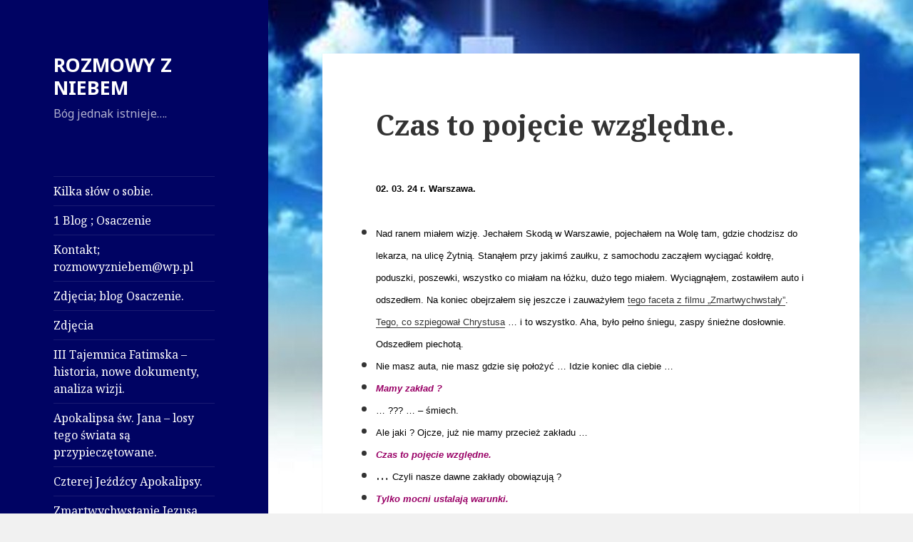

--- FILE ---
content_type: text/html; charset=UTF-8
request_url: https://rozmowyzniebem.pl/wp/2024/07/14/czas-to-pojecie-wzgledne/
body_size: 73920
content:
<!DOCTYPE html>
<html lang="pl-PL" class="no-js">
<head>
	<meta charset="UTF-8">
	<meta name="viewport" content="width=device-width">
	<link rel="profile" href="http://gmpg.org/xfn/11">
	<link rel="pingback" href="https://rozmowyzniebem.pl/wp/xmlrpc.php">
	<!--[if lt IE 9]>
	<script src="https://rozmowyzniebem.pl/wp/wp-content/themes/twentyfifteen/js/html5.js"></script>
	<![endif]-->
	<script>(function(html){html.className = html.className.replace(/\bno-js\b/,'js')})(document.documentElement);</script>
<title>Czas to pojęcie względne. &#8211; ROZMOWY Z NIEBEM</title>
<link rel='dns-prefetch' href='//fonts.googleapis.com' />
<link rel='dns-prefetch' href='//s.w.org' />
<link rel="alternate" type="application/rss+xml" title="ROZMOWY Z NIEBEM &raquo; Kanał z wpisami" href="https://rozmowyzniebem.pl/wp/feed/" />
<link rel="alternate" type="application/rss+xml" title="ROZMOWY Z NIEBEM &raquo; Kanał z komentarzami" href="https://rozmowyzniebem.pl/wp/comments/feed/" />
<link rel="alternate" type="application/rss+xml" title="ROZMOWY Z NIEBEM &raquo; Czas to pojęcie względne. Kanał z komentarzami" href="https://rozmowyzniebem.pl/wp/2024/07/14/czas-to-pojecie-wzgledne/feed/" />
		<script type="text/javascript">
			window._wpemojiSettings = {"baseUrl":"https:\/\/s.w.org\/images\/core\/emoji\/2.2.1\/72x72\/","ext":".png","svgUrl":"https:\/\/s.w.org\/images\/core\/emoji\/2.2.1\/svg\/","svgExt":".svg","source":{"concatemoji":"https:\/\/rozmowyzniebem.pl\/wp\/wp-includes\/js\/wp-emoji-release.min.js?ver=4.7.29"}};
			!function(t,a,e){var r,n,i,o=a.createElement("canvas"),l=o.getContext&&o.getContext("2d");function c(t){var e=a.createElement("script");e.src=t,e.defer=e.type="text/javascript",a.getElementsByTagName("head")[0].appendChild(e)}for(i=Array("flag","emoji4"),e.supports={everything:!0,everythingExceptFlag:!0},n=0;n<i.length;n++)e.supports[i[n]]=function(t){var e,a=String.fromCharCode;if(!l||!l.fillText)return!1;switch(l.clearRect(0,0,o.width,o.height),l.textBaseline="top",l.font="600 32px Arial",t){case"flag":return(l.fillText(a(55356,56826,55356,56819),0,0),o.toDataURL().length<3e3)?!1:(l.clearRect(0,0,o.width,o.height),l.fillText(a(55356,57331,65039,8205,55356,57096),0,0),e=o.toDataURL(),l.clearRect(0,0,o.width,o.height),l.fillText(a(55356,57331,55356,57096),0,0),e!==o.toDataURL());case"emoji4":return l.fillText(a(55357,56425,55356,57341,8205,55357,56507),0,0),e=o.toDataURL(),l.clearRect(0,0,o.width,o.height),l.fillText(a(55357,56425,55356,57341,55357,56507),0,0),e!==o.toDataURL()}return!1}(i[n]),e.supports.everything=e.supports.everything&&e.supports[i[n]],"flag"!==i[n]&&(e.supports.everythingExceptFlag=e.supports.everythingExceptFlag&&e.supports[i[n]]);e.supports.everythingExceptFlag=e.supports.everythingExceptFlag&&!e.supports.flag,e.DOMReady=!1,e.readyCallback=function(){e.DOMReady=!0},e.supports.everything||(r=function(){e.readyCallback()},a.addEventListener?(a.addEventListener("DOMContentLoaded",r,!1),t.addEventListener("load",r,!1)):(t.attachEvent("onload",r),a.attachEvent("onreadystatechange",function(){"complete"===a.readyState&&e.readyCallback()})),(r=e.source||{}).concatemoji?c(r.concatemoji):r.wpemoji&&r.twemoji&&(c(r.twemoji),c(r.wpemoji)))}(window,document,window._wpemojiSettings);
		</script>
		<style type="text/css">
img.wp-smiley,
img.emoji {
	display: inline !important;
	border: none !important;
	box-shadow: none !important;
	height: 1em !important;
	width: 1em !important;
	margin: 0 .07em !important;
	vertical-align: -0.1em !important;
	background: none !important;
	padding: 0 !important;
}
</style>
<link rel='stylesheet' id='twentyfifteen-fonts-css'  href='https://fonts.googleapis.com/css?family=Noto+Sans%3A400italic%2C700italic%2C400%2C700%7CNoto+Serif%3A400italic%2C700italic%2C400%2C700%7CInconsolata%3A400%2C700&#038;subset=latin%2Clatin-ext' type='text/css' media='all' />
<link rel='stylesheet' id='genericons-css'  href='https://rozmowyzniebem.pl/wp/wp-content/themes/twentyfifteen/genericons/genericons.css?ver=3.2' type='text/css' media='all' />
<link rel='stylesheet' id='twentyfifteen-style-css'  href='https://rozmowyzniebem.pl/wp/wp-content/themes/twentyfifteen/style.css?ver=4.7.29' type='text/css' media='all' />
<style id='twentyfifteen-style-inline-css' type='text/css'>

		/* Custom Header Background Color */
		body:before,
		.site-header {
			background-color: #000363;
		}

		@media screen and (min-width: 59.6875em) {
			.site-header,
			.secondary {
				background-color: transparent;
			}

			.widget button,
			.widget input[type="button"],
			.widget input[type="reset"],
			.widget input[type="submit"],
			.widget_calendar tbody a,
			.widget_calendar tbody a:hover,
			.widget_calendar tbody a:focus {
				color: #000363;
			}
		}
	

		/* Custom Sidebar Text Color */
		.site-title a,
		.site-description,
		.secondary-toggle:before {
			color: #ffffff;
		}

		.site-title a:hover,
		.site-title a:focus {
			color: #ffffff; /* Fallback for IE7 and IE8 */
			color: rgba( 255, 255, 255, 0.7);
		}

		.secondary-toggle {
			border-color: #ffffff; /* Fallback for IE7 and IE8 */
			border-color: rgba( 255, 255, 255, 0.1);
		}

		.secondary-toggle:hover,
		.secondary-toggle:focus {
			border-color: #ffffff; /* Fallback for IE7 and IE8 */
			border-color: rgba( 255, 255, 255, 0.3);
		}

		.site-title a {
			outline-color: #ffffff; /* Fallback for IE7 and IE8 */
			outline-color: rgba( 255, 255, 255, 0.3);
		}

		@media screen and (min-width: 59.6875em) {
			.secondary a,
			.dropdown-toggle:after,
			.widget-title,
			.widget blockquote cite,
			.widget blockquote small {
				color: #ffffff;
			}

			.widget button,
			.widget input[type="button"],
			.widget input[type="reset"],
			.widget input[type="submit"],
			.widget_calendar tbody a {
				background-color: #ffffff;
			}

			.textwidget a {
				border-color: #ffffff;
			}

			.secondary a:hover,
			.secondary a:focus,
			.main-navigation .menu-item-description,
			.widget,
			.widget blockquote,
			.widget .wp-caption-text,
			.widget .gallery-caption {
				color: rgba( 255, 255, 255, 0.7);
			}

			.widget button:hover,
			.widget button:focus,
			.widget input[type="button"]:hover,
			.widget input[type="button"]:focus,
			.widget input[type="reset"]:hover,
			.widget input[type="reset"]:focus,
			.widget input[type="submit"]:hover,
			.widget input[type="submit"]:focus,
			.widget_calendar tbody a:hover,
			.widget_calendar tbody a:focus {
				background-color: rgba( 255, 255, 255, 0.7);
			}

			.widget blockquote {
				border-color: rgba( 255, 255, 255, 0.7);
			}

			.main-navigation ul,
			.main-navigation li,
			.secondary-toggle,
			.widget input,
			.widget textarea,
			.widget table,
			.widget th,
			.widget td,
			.widget pre,
			.widget li,
			.widget_categories .children,
			.widget_nav_menu .sub-menu,
			.widget_pages .children,
			.widget abbr[title] {
				border-color: rgba( 255, 255, 255, 0.1);
			}

			.dropdown-toggle:hover,
			.dropdown-toggle:focus,
			.widget hr {
				background-color: rgba( 255, 255, 255, 0.1);
			}

			.widget input:focus,
			.widget textarea:focus {
				border-color: rgba( 255, 255, 255, 0.3);
			}

			.sidebar a:focus,
			.dropdown-toggle:focus {
				outline-color: rgba( 255, 255, 255, 0.3);
			}
		}
	
</style>
<!--[if lt IE 9]>
<link rel='stylesheet' id='twentyfifteen-ie-css'  href='https://rozmowyzniebem.pl/wp/wp-content/themes/twentyfifteen/css/ie.css?ver=20141010' type='text/css' media='all' />
<![endif]-->
<!--[if lt IE 8]>
<link rel='stylesheet' id='twentyfifteen-ie7-css'  href='https://rozmowyzniebem.pl/wp/wp-content/themes/twentyfifteen/css/ie7.css?ver=20141010' type='text/css' media='all' />
<![endif]-->
<script type='text/javascript' src='https://rozmowyzniebem.pl/wp/wp-includes/js/jquery/jquery.js?ver=1.12.4'></script>
<script type='text/javascript' src='https://rozmowyzniebem.pl/wp/wp-includes/js/jquery/jquery-migrate.min.js?ver=1.4.1'></script>
<link rel='https://api.w.org/' href='https://rozmowyzniebem.pl/wp/wp-json/' />
<link rel="EditURI" type="application/rsd+xml" title="RSD" href="https://rozmowyzniebem.pl/wp/xmlrpc.php?rsd" />
<link rel="wlwmanifest" type="application/wlwmanifest+xml" href="https://rozmowyzniebem.pl/wp/wp-includes/wlwmanifest.xml" /> 
<link rel='prev' title='Pod twoją obronę uciekamy się &#8230;' href='https://rozmowyzniebem.pl/wp/2024/07/12/pod-twoja-obrone-uciekamy-sie/' />
<link rel='next' title='Ja ustalam prawa.' href='https://rozmowyzniebem.pl/wp/2024/07/16/ja-ustalam-prawa/' />
<meta name="generator" content="WordPress 4.7.29" />
<link rel="canonical" href="https://rozmowyzniebem.pl/wp/2024/07/14/czas-to-pojecie-wzgledne/" />
<link rel='shortlink' href='https://rozmowyzniebem.pl/wp/?p=29355' />
<link rel="alternate" type="application/json+oembed" href="https://rozmowyzniebem.pl/wp/wp-json/oembed/1.0/embed?url=https%3A%2F%2Frozmowyzniebem.pl%2Fwp%2F2024%2F07%2F14%2Fczas-to-pojecie-wzgledne%2F" />
<link rel="alternate" type="text/xml+oembed" href="https://rozmowyzniebem.pl/wp/wp-json/oembed/1.0/embed?url=https%3A%2F%2Frozmowyzniebem.pl%2Fwp%2F2024%2F07%2F14%2Fczas-to-pojecie-wzgledne%2F&#038;format=xml" />
		<style type="text/css">.recentcomments a{display:inline !important;padding:0 !important;margin:0 !important;}</style>
		<style type="text/css" id="custom-background-css">
body.custom-background { background-image: url("https://rozmowyzniebem.pl/wp/wp-content/uploads/2016/03/tapeta-z-galerii-fotografii-usługi-windows-live-2.jpg"); background-position: left top; background-size: auto; background-repeat: repeat; background-attachment: fixed; }
</style>
</head>

<body class="post-template-default single single-post postid-29355 single-format-standard custom-background">
<div id="page" class="hfeed site">
	<a class="skip-link screen-reader-text" href="#content">Przeskocz do treści</a>

	<div id="sidebar" class="sidebar">
		<header id="masthead" class="site-header" role="banner">
			<div class="site-branding">
										<p class="site-title"><a href="https://rozmowyzniebem.pl/wp/" rel="home">ROZMOWY Z NIEBEM</a></p>
											<p class="site-description">Bóg jednak istnieje&#8230;.</p>
									<button class="secondary-toggle">Menu i widgety</button>
			</div><!-- .site-branding -->
		</header><!-- .site-header -->

			<div id="secondary" class="secondary">

					<nav id="site-navigation" class="main-navigation" role="navigation">
				<div class="menu-kontakt-container"><ul id="menu-kontakt" class="nav-menu"><li id="menu-item-14" class="menu-item menu-item-type-post_type menu-item-object-page menu-item-14"><a href="https://rozmowyzniebem.pl/wp/kilka-slow-o-sobie/">Kilka słów o sobie.</a></li>
<li id="menu-item-15" class="menu-item menu-item-type-custom menu-item-object-custom menu-item-15"><a href="http://www.osaczenie.pl./wp">1 Blog ; Osaczenie</a></li>
<li id="menu-item-46" class="menu-item menu-item-type-post_type menu-item-object-page menu-item-46"><a href="https://rozmowyzniebem.pl/wp/kontakt-osaczenie-00wp-pl/">Kontakt;  rozmowyzniebem@wp.pl</a></li>
<li id="menu-item-51" class="menu-item menu-item-type-custom menu-item-object-custom menu-item-51"><a href="http://osaczenie.pl/wp/zdjecia-2/">Zdjęcia; blog Osaczenie.</a></li>
<li id="menu-item-49" class="menu-item menu-item-type-post_type menu-item-object-page menu-item-49"><a href="https://rozmowyzniebem.pl/wp/zdjecia/">Zdjęcia</a></li>
<li id="menu-item-3649" class="menu-item menu-item-type-post_type menu-item-object-page menu-item-3649"><a href="https://rozmowyzniebem.pl/wp/iii-tajemnica-fatimska/">III Tajemnica Fatimska – historia, nowe dokumenty, analiza wizji.</a></li>
<li id="menu-item-4948" class="menu-item menu-item-type-post_type menu-item-object-page menu-item-4948"><a href="https://rozmowyzniebem.pl/wp/apokalipsa-sw-jana-losy-tego-swiata-sa-przypieczetowane/">Apokalipsa św. Jana – losy tego świata są przypieczętowane.</a></li>
<li id="menu-item-27506" class="menu-item menu-item-type-post_type menu-item-object-page menu-item-27506"><a href="https://rozmowyzniebem.pl/wp/czterej-jezdzcy-apokalipsy/">Czterej Jeźdźcy Apokalipsy.</a></li>
<li id="menu-item-8498" class="menu-item menu-item-type-post_type menu-item-object-page menu-item-8498"><a href="https://rozmowyzniebem.pl/wp/zmartwychwstanie-jezusa-jak-bylo-naprawde/">Zmartwychwstanie Jezusa, jak było naprawdę.</a></li>
<li id="menu-item-24098" class="menu-item menu-item-type-post_type menu-item-object-page menu-item-24098"><a href="https://rozmowyzniebem.pl/wp/goscie-z-kosmosu/">Goście z kosmosu.</a></li>
<li id="menu-item-24103" class="menu-item menu-item-type-post_type menu-item-object-page menu-item-24103"><a href="https://rozmowyzniebem.pl/wp/przybysz-z-kosmosu-kanciastoglowy/">Przybysz z kosmosu – Kanciastogłowy.</a></li>
<li id="menu-item-28851" class="menu-item menu-item-type-post_type menu-item-object-page menu-item-28851"><a href="https://rozmowyzniebem.pl/wp/najwazniejsze-modlitwy-w-jezyku-aramejskim/">Najważniejsze modlitwy w języku aramejskim.</a></li>
<li id="menu-item-29582" class="menu-item menu-item-type-post_type menu-item-object-page menu-item-29582"><a href="https://rozmowyzniebem.pl/wp/reinkarnacja-duszy/">Reinkarnacja ? Czy gilgul ?</a></li>
<li id="menu-item-37308" class="menu-item menu-item-type-post_type menu-item-object-page menu-item-37308"><a href="https://rozmowyzniebem.pl/wp/niebianskie-madrosci-10/">Niebiańskie Mądrości (10).</a></li>
<li id="menu-item-31796" class="menu-item menu-item-type-post_type menu-item-object-page menu-item-31796"><a href="https://rozmowyzniebem.pl/wp/niebianskie-madrosci-9/">Niebiańskie Mądrości (9).</a></li>
<li id="menu-item-26638" class="menu-item menu-item-type-post_type menu-item-object-page menu-item-26638"><a href="https://rozmowyzniebem.pl/wp/niebianskie-madrosci-8/">Niebiańskie Mądrości (8).</a></li>
<li id="menu-item-22158" class="menu-item menu-item-type-post_type menu-item-object-page menu-item-22158"><a href="https://rozmowyzniebem.pl/wp/niebianskie-madrosci-7/">Niebiańskie Mądrości (7).</a></li>
<li id="menu-item-17705" class="menu-item menu-item-type-post_type menu-item-object-page menu-item-17705"><a href="https://rozmowyzniebem.pl/wp/niebianskie-madrosci-6/">Niebiańskie Mądrości (6).</a></li>
<li id="menu-item-13581" class="menu-item menu-item-type-post_type menu-item-object-page menu-item-13581"><a href="https://rozmowyzniebem.pl/wp/niebianskie-madrosci-5/">Niebiańskie Mądrości (5).</a></li>
<li id="menu-item-8053" class="menu-item menu-item-type-post_type menu-item-object-page menu-item-8053"><a href="https://rozmowyzniebem.pl/wp/niebianskie-madrosci-4/">Niebiańskie Mądrości (4).</a></li>
<li id="menu-item-2342" class="menu-item menu-item-type-post_type menu-item-object-page menu-item-2342"><a href="https://rozmowyzniebem.pl/wp/niebianskie-madrosci-3/">Niebiańskie Mądrości (3).</a></li>
<li id="menu-item-922" class="menu-item menu-item-type-post_type menu-item-object-page menu-item-922"><a href="https://rozmowyzniebem.pl/wp/niebianskie-madrosci-2/">Niebiańskie Mądrości (2).</a></li>
<li id="menu-item-54" class="menu-item menu-item-type-post_type menu-item-object-page menu-item-54"><a href="https://rozmowyzniebem.pl/wp/niebianskie-madrosci/">Niebiańskie Mądrości (1).</a></li>
</ul></div>			</nav><!-- .main-navigation -->
		
		
					<div id="widget-area" class="widget-area" role="complementary">
						<aside id="recent-posts-2" class="widget widget_recent_entries">		<h2 class="widget-title">Ostatnie wpisy</h2>		<ul>
					<li>
				<a href="https://rozmowyzniebem.pl/wp/2026/01/25/cierpliwosci/">Cierpliwości.</a>
						</li>
					<li>
				<a href="https://rozmowyzniebem.pl/wp/2026/01/23/kazdy-ma-swoj-krzyz/">Każdy ma swój krzyż.</a>
						</li>
					<li>
				<a href="https://rozmowyzniebem.pl/wp/2026/01/21/santo-subito-2/">Santo subito …</a>
						</li>
					<li>
				<a href="https://rozmowyzniebem.pl/wp/2026/01/19/jestes-tym-kim-jestes/">Jesteś tym, kim jesteś.</a>
						</li>
					<li>
				<a href="https://rozmowyzniebem.pl/wp/2026/01/17/bog-jest-ponad/">Bóg jest ponad.</a>
						</li>
					<li>
				<a href="https://rozmowyzniebem.pl/wp/2026/01/15/jezeli-to-wszystko-nie-zarty/">Jeżeli to wszystko nie żarty ?</a>
						</li>
				</ul>
		</aside>		<aside id="search-2" class="widget widget_search"><form role="search" method="get" class="search-form" action="https://rozmowyzniebem.pl/wp/">
				<label>
					<span class="screen-reader-text">Szukaj:</span>
					<input type="search" class="search-field" placeholder="Szukaj &hellip;" value="" name="s" />
				</label>
				<input type="submit" class="search-submit screen-reader-text" value="Szukaj" />
			</form></aside><aside id="calendar-2" class="widget widget_calendar"><div id="calendar_wrap" class="calendar_wrap"><table id="wp-calendar">
	<caption>lipiec 2024</caption>
	<thead>
	<tr>
		<th scope="col" title="poniedziałek">P</th>
		<th scope="col" title="wtorek">W</th>
		<th scope="col" title="środa">Ś</th>
		<th scope="col" title="czwartek">C</th>
		<th scope="col" title="piątek">P</th>
		<th scope="col" title="sobota">S</th>
		<th scope="col" title="niedziela">N</th>
	</tr>
	</thead>

	<tfoot>
	<tr>
		<td colspan="3" id="prev"><a href="https://rozmowyzniebem.pl/wp/2024/06/">&laquo; cze</a></td>
		<td class="pad">&nbsp;</td>
		<td colspan="3" id="next"><a href="https://rozmowyzniebem.pl/wp/2024/08/">sie &raquo;</a></td>
	</tr>
	</tfoot>

	<tbody>
	<tr><td>1</td><td><a href="https://rozmowyzniebem.pl/wp/2024/07/02/" aria-label="Wpisy opublikowane dnia 2024-07-02">2</a></td><td>3</td><td><a href="https://rozmowyzniebem.pl/wp/2024/07/04/" aria-label="Wpisy opublikowane dnia 2024-07-04">4</a></td><td>5</td><td><a href="https://rozmowyzniebem.pl/wp/2024/07/06/" aria-label="Wpisy opublikowane dnia 2024-07-06">6</a></td><td>7</td>
	</tr>
	<tr>
		<td><a href="https://rozmowyzniebem.pl/wp/2024/07/08/" aria-label="Wpisy opublikowane dnia 2024-07-08">8</a></td><td>9</td><td><a href="https://rozmowyzniebem.pl/wp/2024/07/10/" aria-label="Wpisy opublikowane dnia 2024-07-10">10</a></td><td>11</td><td><a href="https://rozmowyzniebem.pl/wp/2024/07/12/" aria-label="Wpisy opublikowane dnia 2024-07-12">12</a></td><td>13</td><td><a href="https://rozmowyzniebem.pl/wp/2024/07/14/" aria-label="Wpisy opublikowane dnia 2024-07-14">14</a></td>
	</tr>
	<tr>
		<td>15</td><td><a href="https://rozmowyzniebem.pl/wp/2024/07/16/" aria-label="Wpisy opublikowane dnia 2024-07-16">16</a></td><td>17</td><td><a href="https://rozmowyzniebem.pl/wp/2024/07/18/" aria-label="Wpisy opublikowane dnia 2024-07-18">18</a></td><td>19</td><td><a href="https://rozmowyzniebem.pl/wp/2024/07/20/" aria-label="Wpisy opublikowane dnia 2024-07-20">20</a></td><td>21</td>
	</tr>
	<tr>
		<td><a href="https://rozmowyzniebem.pl/wp/2024/07/22/" aria-label="Wpisy opublikowane dnia 2024-07-22">22</a></td><td>23</td><td><a href="https://rozmowyzniebem.pl/wp/2024/07/24/" aria-label="Wpisy opublikowane dnia 2024-07-24">24</a></td><td>25</td><td><a href="https://rozmowyzniebem.pl/wp/2024/07/26/" aria-label="Wpisy opublikowane dnia 2024-07-26">26</a></td><td>27</td><td><a href="https://rozmowyzniebem.pl/wp/2024/07/28/" aria-label="Wpisy opublikowane dnia 2024-07-28">28</a></td>
	</tr>
	<tr>
		<td>29</td><td><a href="https://rozmowyzniebem.pl/wp/2024/07/30/" aria-label="Wpisy opublikowane dnia 2024-07-30">30</a></td><td>31</td>
		<td class="pad" colspan="4">&nbsp;</td>
	</tr>
	</tbody>
	</table></div></aside><aside id="recent-comments-2" class="widget widget_recent_comments"><h2 class="widget-title">Najnowsze komentarze</h2><ul id="recentcomments"><li class="recentcomments"><span class="comment-author-link">admin</span> - <a href="https://rozmowyzniebem.pl/wp/2026/01/23/kazdy-ma-swoj-krzyz/#comment-45008">Każdy ma swój krzyż.</a></li><li class="recentcomments"><span class="comment-author-link">admin</span> - <a href="https://rozmowyzniebem.pl/wp/2026/01/23/kazdy-ma-swoj-krzyz/#comment-45007">Każdy ma swój krzyż.</a></li><li class="recentcomments"><span class="comment-author-link">Anonim</span> - <a href="https://rozmowyzniebem.pl/wp/2026/01/23/kazdy-ma-swoj-krzyz/#comment-45001">Każdy ma swój krzyż.</a></li><li class="recentcomments"><span class="comment-author-link">Anonim</span> - <a href="https://rozmowyzniebem.pl/wp/2026/01/19/jestes-tym-kim-jestes/#comment-44997">Jesteś tym, kim jesteś.</a></li><li class="recentcomments"><span class="comment-author-link">admin</span> - <a href="https://rozmowyzniebem.pl/wp/2026/01/21/santo-subito-2/#comment-44991">Santo subito …</a></li></ul></aside><aside id="archives-2" class="widget widget_archive"><h2 class="widget-title">Archiwa</h2>		<label class="screen-reader-text" for="archives-dropdown-2">Archiwa</label>
		<select id="archives-dropdown-2" name="archive-dropdown" onchange='document.location.href=this.options[this.selectedIndex].value;'>
			
			<option value="">Wybierz miesiąc</option>
				<option value='https://rozmowyzniebem.pl/wp/2026/01/'> styczeń 2026 &nbsp;(13)</option>
	<option value='https://rozmowyzniebem.pl/wp/2025/12/'> grudzień 2025 &nbsp;(15)</option>
	<option value='https://rozmowyzniebem.pl/wp/2025/11/'> listopad 2025 &nbsp;(15)</option>
	<option value='https://rozmowyzniebem.pl/wp/2025/10/'> październik 2025 &nbsp;(16)</option>
	<option value='https://rozmowyzniebem.pl/wp/2025/09/'> wrzesień 2025 &nbsp;(15)</option>
	<option value='https://rozmowyzniebem.pl/wp/2025/08/'> sierpień 2025 &nbsp;(15)</option>
	<option value='https://rozmowyzniebem.pl/wp/2025/07/'> lipiec 2025 &nbsp;(16)</option>
	<option value='https://rozmowyzniebem.pl/wp/2025/06/'> czerwiec 2025 &nbsp;(15)</option>
	<option value='https://rozmowyzniebem.pl/wp/2025/05/'> maj 2025 &nbsp;(15)</option>
	<option value='https://rozmowyzniebem.pl/wp/2025/04/'> kwiecień 2025 &nbsp;(15)</option>
	<option value='https://rozmowyzniebem.pl/wp/2025/03/'> marzec 2025 &nbsp;(16)</option>
	<option value='https://rozmowyzniebem.pl/wp/2025/02/'> luty 2025 &nbsp;(14)</option>
	<option value='https://rozmowyzniebem.pl/wp/2025/01/'> styczeń 2025 &nbsp;(15)</option>
	<option value='https://rozmowyzniebem.pl/wp/2024/12/'> grudzień 2024 &nbsp;(16)</option>
	<option value='https://rozmowyzniebem.pl/wp/2024/11/'> listopad 2024 &nbsp;(15)</option>
	<option value='https://rozmowyzniebem.pl/wp/2024/10/'> październik 2024 &nbsp;(15)</option>
	<option value='https://rozmowyzniebem.pl/wp/2024/09/'> wrzesień 2024 &nbsp;(15)</option>
	<option value='https://rozmowyzniebem.pl/wp/2024/08/'> sierpień 2024 &nbsp;(16)</option>
	<option value='https://rozmowyzniebem.pl/wp/2024/07/'> lipiec 2024 &nbsp;(15)</option>
	<option value='https://rozmowyzniebem.pl/wp/2024/06/'> czerwiec 2024 &nbsp;(15)</option>
	<option value='https://rozmowyzniebem.pl/wp/2024/05/'> maj 2024 &nbsp;(16)</option>
	<option value='https://rozmowyzniebem.pl/wp/2024/04/'> kwiecień 2024 &nbsp;(15)</option>
	<option value='https://rozmowyzniebem.pl/wp/2024/03/'> marzec 2024 &nbsp;(16)</option>
	<option value='https://rozmowyzniebem.pl/wp/2024/02/'> luty 2024 &nbsp;(15)</option>
	<option value='https://rozmowyzniebem.pl/wp/2024/01/'> styczeń 2024 &nbsp;(15)</option>
	<option value='https://rozmowyzniebem.pl/wp/2023/12/'> grudzień 2023 &nbsp;(15)</option>
	<option value='https://rozmowyzniebem.pl/wp/2023/11/'> listopad 2023 &nbsp;(15)</option>
	<option value='https://rozmowyzniebem.pl/wp/2023/10/'> październik 2023 &nbsp;(15)</option>
	<option value='https://rozmowyzniebem.pl/wp/2023/09/'> wrzesień 2023 &nbsp;(15)</option>
	<option value='https://rozmowyzniebem.pl/wp/2023/08/'> sierpień 2023 &nbsp;(16)</option>
	<option value='https://rozmowyzniebem.pl/wp/2023/07/'> lipiec 2023 &nbsp;(15)</option>
	<option value='https://rozmowyzniebem.pl/wp/2023/06/'> czerwiec 2023 &nbsp;(15)</option>
	<option value='https://rozmowyzniebem.pl/wp/2023/05/'> maj 2023 &nbsp;(16)</option>
	<option value='https://rozmowyzniebem.pl/wp/2023/04/'> kwiecień 2023 &nbsp;(15)</option>
	<option value='https://rozmowyzniebem.pl/wp/2023/03/'> marzec 2023 &nbsp;(15)</option>
	<option value='https://rozmowyzniebem.pl/wp/2023/02/'> luty 2023 &nbsp;(14)</option>
	<option value='https://rozmowyzniebem.pl/wp/2023/01/'> styczeń 2023 &nbsp;(15)</option>
	<option value='https://rozmowyzniebem.pl/wp/2022/12/'> grudzień 2022 &nbsp;(16)</option>
	<option value='https://rozmowyzniebem.pl/wp/2022/11/'> listopad 2022 &nbsp;(15)</option>
	<option value='https://rozmowyzniebem.pl/wp/2022/10/'> październik 2022 &nbsp;(15)</option>
	<option value='https://rozmowyzniebem.pl/wp/2022/09/'> wrzesień 2022 &nbsp;(15)</option>
	<option value='https://rozmowyzniebem.pl/wp/2022/08/'> sierpień 2022 &nbsp;(16)</option>
	<option value='https://rozmowyzniebem.pl/wp/2022/07/'> lipiec 2022 &nbsp;(15)</option>
	<option value='https://rozmowyzniebem.pl/wp/2022/06/'> czerwiec 2022 &nbsp;(15)</option>
	<option value='https://rozmowyzniebem.pl/wp/2022/05/'> maj 2022 &nbsp;(16)</option>
	<option value='https://rozmowyzniebem.pl/wp/2022/04/'> kwiecień 2022 &nbsp;(15)</option>
	<option value='https://rozmowyzniebem.pl/wp/2022/03/'> marzec 2022 &nbsp;(16)</option>
	<option value='https://rozmowyzniebem.pl/wp/2022/02/'> luty 2022 &nbsp;(14)</option>
	<option value='https://rozmowyzniebem.pl/wp/2022/01/'> styczeń 2022 &nbsp;(15)</option>
	<option value='https://rozmowyzniebem.pl/wp/2021/12/'> grudzień 2021 &nbsp;(18)</option>
	<option value='https://rozmowyzniebem.pl/wp/2021/11/'> listopad 2021 &nbsp;(15)</option>
	<option value='https://rozmowyzniebem.pl/wp/2021/10/'> październik 2021 &nbsp;(15)</option>
	<option value='https://rozmowyzniebem.pl/wp/2021/09/'> wrzesień 2021 &nbsp;(15)</option>
	<option value='https://rozmowyzniebem.pl/wp/2021/08/'> sierpień 2021 &nbsp;(16)</option>
	<option value='https://rozmowyzniebem.pl/wp/2021/07/'> lipiec 2021 &nbsp;(15)</option>
	<option value='https://rozmowyzniebem.pl/wp/2021/06/'> czerwiec 2021 &nbsp;(15)</option>
	<option value='https://rozmowyzniebem.pl/wp/2021/05/'> maj 2021 &nbsp;(16)</option>
	<option value='https://rozmowyzniebem.pl/wp/2021/04/'> kwiecień 2021 &nbsp;(15)</option>
	<option value='https://rozmowyzniebem.pl/wp/2021/03/'> marzec 2021 &nbsp;(15)</option>
	<option value='https://rozmowyzniebem.pl/wp/2021/02/'> luty 2021 &nbsp;(14)</option>
	<option value='https://rozmowyzniebem.pl/wp/2021/01/'> styczeń 2021 &nbsp;(15)</option>
	<option value='https://rozmowyzniebem.pl/wp/2020/12/'> grudzień 2020 &nbsp;(16)</option>
	<option value='https://rozmowyzniebem.pl/wp/2020/11/'> listopad 2020 &nbsp;(15)</option>
	<option value='https://rozmowyzniebem.pl/wp/2020/10/'> październik 2020 &nbsp;(16)</option>
	<option value='https://rozmowyzniebem.pl/wp/2020/09/'> wrzesień 2020 &nbsp;(15)</option>
	<option value='https://rozmowyzniebem.pl/wp/2020/08/'> sierpień 2020 &nbsp;(15)</option>
	<option value='https://rozmowyzniebem.pl/wp/2020/07/'> lipiec 2020 &nbsp;(16)</option>
	<option value='https://rozmowyzniebem.pl/wp/2020/06/'> czerwiec 2020 &nbsp;(15)</option>
	<option value='https://rozmowyzniebem.pl/wp/2020/05/'> maj 2020 &nbsp;(15)</option>
	<option value='https://rozmowyzniebem.pl/wp/2020/04/'> kwiecień 2020 &nbsp;(15)</option>
	<option value='https://rozmowyzniebem.pl/wp/2020/03/'> marzec 2020 &nbsp;(16)</option>
	<option value='https://rozmowyzniebem.pl/wp/2020/02/'> luty 2020 &nbsp;(14)</option>
	<option value='https://rozmowyzniebem.pl/wp/2020/01/'> styczeń 2020 &nbsp;(16)</option>
	<option value='https://rozmowyzniebem.pl/wp/2019/12/'> grudzień 2019 &nbsp;(15)</option>
	<option value='https://rozmowyzniebem.pl/wp/2019/11/'> listopad 2019 &nbsp;(15)</option>
	<option value='https://rozmowyzniebem.pl/wp/2019/10/'> październik 2019 &nbsp;(16)</option>
	<option value='https://rozmowyzniebem.pl/wp/2019/09/'> wrzesień 2019 &nbsp;(15)</option>
	<option value='https://rozmowyzniebem.pl/wp/2019/08/'> sierpień 2019 &nbsp;(15)</option>
	<option value='https://rozmowyzniebem.pl/wp/2019/07/'> lipiec 2019 &nbsp;(16)</option>
	<option value='https://rozmowyzniebem.pl/wp/2019/06/'> czerwiec 2019 &nbsp;(15)</option>
	<option value='https://rozmowyzniebem.pl/wp/2019/05/'> maj 2019 &nbsp;(15)</option>
	<option value='https://rozmowyzniebem.pl/wp/2019/04/'> kwiecień 2019 &nbsp;(15)</option>
	<option value='https://rozmowyzniebem.pl/wp/2019/03/'> marzec 2019 &nbsp;(16)</option>
	<option value='https://rozmowyzniebem.pl/wp/2019/02/'> luty 2019 &nbsp;(14)</option>
	<option value='https://rozmowyzniebem.pl/wp/2019/01/'> styczeń 2019 &nbsp;(15)</option>
	<option value='https://rozmowyzniebem.pl/wp/2018/12/'> grudzień 2018 &nbsp;(16)</option>
	<option value='https://rozmowyzniebem.pl/wp/2018/11/'> listopad 2018 &nbsp;(15)</option>
	<option value='https://rozmowyzniebem.pl/wp/2018/10/'> październik 2018 &nbsp;(15)</option>
	<option value='https://rozmowyzniebem.pl/wp/2018/09/'> wrzesień 2018 &nbsp;(15)</option>
	<option value='https://rozmowyzniebem.pl/wp/2018/08/'> sierpień 2018 &nbsp;(16)</option>
	<option value='https://rozmowyzniebem.pl/wp/2018/07/'> lipiec 2018 &nbsp;(15)</option>
	<option value='https://rozmowyzniebem.pl/wp/2018/06/'> czerwiec 2018 &nbsp;(15)</option>
	<option value='https://rozmowyzniebem.pl/wp/2018/05/'> maj 2018 &nbsp;(16)</option>
	<option value='https://rozmowyzniebem.pl/wp/2018/04/'> kwiecień 2018 &nbsp;(15)</option>
	<option value='https://rozmowyzniebem.pl/wp/2018/03/'> marzec 2018 &nbsp;(14)</option>
	<option value='https://rozmowyzniebem.pl/wp/2018/02/'> luty 2018 &nbsp;(14)</option>
	<option value='https://rozmowyzniebem.pl/wp/2018/01/'> styczeń 2018 &nbsp;(16)</option>
	<option value='https://rozmowyzniebem.pl/wp/2017/12/'> grudzień 2017 &nbsp;(15)</option>
	<option value='https://rozmowyzniebem.pl/wp/2017/11/'> listopad 2017 &nbsp;(15)</option>
	<option value='https://rozmowyzniebem.pl/wp/2017/10/'> październik 2017 &nbsp;(16)</option>
	<option value='https://rozmowyzniebem.pl/wp/2017/09/'> wrzesień 2017 &nbsp;(15)</option>
	<option value='https://rozmowyzniebem.pl/wp/2017/08/'> sierpień 2017 &nbsp;(15)</option>
	<option value='https://rozmowyzniebem.pl/wp/2017/07/'> lipiec 2017 &nbsp;(16)</option>
	<option value='https://rozmowyzniebem.pl/wp/2017/06/'> czerwiec 2017 &nbsp;(15)</option>
	<option value='https://rozmowyzniebem.pl/wp/2017/05/'> maj 2017 &nbsp;(15)</option>
	<option value='https://rozmowyzniebem.pl/wp/2017/04/'> kwiecień 2017 &nbsp;(15)</option>
	<option value='https://rozmowyzniebem.pl/wp/2017/03/'> marzec 2017 &nbsp;(16)</option>
	<option value='https://rozmowyzniebem.pl/wp/2017/02/'> luty 2017 &nbsp;(14)</option>
	<option value='https://rozmowyzniebem.pl/wp/2017/01/'> styczeń 2017 &nbsp;(18)</option>
	<option value='https://rozmowyzniebem.pl/wp/2016/12/'> grudzień 2016 &nbsp;(21)</option>
	<option value='https://rozmowyzniebem.pl/wp/2016/11/'> listopad 2016 &nbsp;(20)</option>
	<option value='https://rozmowyzniebem.pl/wp/2016/10/'> październik 2016 &nbsp;(20)</option>
	<option value='https://rozmowyzniebem.pl/wp/2016/09/'> wrzesień 2016 &nbsp;(20)</option>
	<option value='https://rozmowyzniebem.pl/wp/2016/08/'> sierpień 2016 &nbsp;(21)</option>
	<option value='https://rozmowyzniebem.pl/wp/2016/07/'> lipiec 2016 &nbsp;(22)</option>
	<option value='https://rozmowyzniebem.pl/wp/2016/06/'> czerwiec 2016 &nbsp;(24)</option>
	<option value='https://rozmowyzniebem.pl/wp/2016/05/'> maj 2016 &nbsp;(6)</option>

		</select>
		</aside><aside id="meta-2" class="widget widget_meta"><h2 class="widget-title">Meta</h2>			<ul>
						<li><a href="https://rozmowyzniebem.pl/wp/wp-login.php">Zaloguj się</a></li>
			<li><a href="https://rozmowyzniebem.pl/wp/feed/">Kanał <abbr title="Really Simple Syndication">RSS</abbr> z wpisami</a></li>
			<li><a href="https://rozmowyzniebem.pl/wp/comments/feed/">Kanał <abbr title="Really Simple Syndication">RSS</abbr> z komentarzami</a></li>
			<li><a href="https://pl.wordpress.org/" title="Ta strona jest oparta na WordPressie &mdash; nowoczesnej, semantycznej, osobistej platformie publikacyjnej.">WordPress.org</a></li>			</ul>
			</aside>			</div><!-- .widget-area -->
		
	</div><!-- .secondary -->

	</div><!-- .sidebar -->

	<div id="content" class="site-content">

	<div id="primary" class="content-area">
		<main id="main" class="site-main" role="main">

		
<article id="post-29355" class="post-29355 post type-post status-publish format-standard hentry category-uncategorized tag-aniol tag-antychryst tag-apokalipsa tag-apostazja tag-archaniol tag-archaniol-michal tag-armagedon tag-biblia tag-bog tag-bog-ojciec tag-chajjot tag-chrystus tag-chrzescijanstwo tag-czterej-jezdzcy-apokalipsy tag-czysciec tag-diabel tag-dni-ciemnosci tag-duch-swiety tag-egzorcysta tag-eliasz tag-ewangelia tag-ewangelia-sw-jana tag-fatima tag-henoch tag-iii-tajemnica-fatimska tag-iskra tag-judaizm tag-katedra-sw-floriana tag-krucyfiks tag-krzyz tag-maria-magdalena tag-maryja tag-matka-boza tag-mesjasz tag-metatron tag-modlitwa tag-paruzja tag-pieklo tag-pieta tag-pismo-swiete tag-prawdziwe-zdjecie-chrystusa tag-proroctwo tag-prorok tag-rabbi tag-rabbuni tag-real-chrystus tag-reinkarnacja tag-religia tag-sad-ostateczny tag-sw-faustyna tag-szatan tag-tora tag-tron tag-ufo tag-wiara tag-zlo">
	
	<header class="entry-header">
		<h1 class="entry-title">Czas to pojęcie względne.</h1>	</header><!-- .entry-header -->

	<div class="entry-content">
		<p><span style="color: #000000;"><span style="font-family: Verdana, sans-serif;"><span style="font-size: small;"><b>02. 03. 24 r. Warszawa. </b></span></span></span></p>
<ul>
<li><span style="color: #000000;"><span style="font-family: Verdana, sans-serif;"><span style="font-size: small;">Nad ranem miałem wizję. Jechałem Skodą w Warszawie, pojechałem na Wolę tam, gdzie chodzisz do lekarza, na ulicę Żytnią. Stanąłem przy jakimś zaułku, z samochodu zacząłem wyciągać kołdrę, poduszki, poszewki, wszystko co miałam na łóżku, dużo tego miałem. Wyciągnąłem, zostawiłem auto i odszedłem. Na koniec obejrzałem się jeszcze i zauważyłem <a href="https://youtu.be/75U1spr-_PU?si=oWc3Z_-AARe0eSyM&amp;t=88">tego faceta z filmu „Zmartwychwstały”</a>.<a href="https://youtu.be/75U1spr-_PU?si=oWc3Z_-AARe0eSyM&amp;t=88"> Tego, co szpiegował Chrystusa</a> … i to wszystko. Aha, było pełno śniegu, zaspy śnieżne dosłownie. Odszedłem piechotą.</span></span></span></li>
<li><span style="color: #000000;"><span style="font-family: Verdana, sans-serif;"><span style="font-size: small;">Nie masz auta, nie masz gdzie się położyć … Idzie koniec dla ciebie …</span></span></span></li>
<li><span style="font-size: small;"><strong><span style="color: #990066;"><span style="font-family: Verdana, sans-serif;"><i>Mamy zakład ? </i></span></span></strong></span></li>
<li><span style="color: #000000;"><span style="font-family: Verdana, sans-serif;"><span style="font-size: small;">&#8230; ??? &#8230; &#8211; śmiech. </span></span></span></li>
<li><span style="color: #000000;"><span style="font-family: Verdana, sans-serif;"><span style="font-size: small;">Ale jaki ? Ojcze, już nie mamy przecież zakładu …</span></span></span></li>
<li><span style="font-size: small;"><strong><span style="color: #990066;"><span style="font-family: Verdana, sans-serif;"><i>Czas to pojęcie względne.</i></span></span></strong></span></li>
<li><span style="color: #000000;">… <span style="font-family: Verdana, sans-serif;"><span style="font-size: small;">Czyli nasze dawne zakłady obowiązują ? </span></span></span></li>
<li><span style="font-size: small;"><strong><span style="color: #990066;"><span style="font-family: Verdana, sans-serif;"><i>Tylko mocni ustalają warunki. </i></span></span></strong></span></li>
<li><span style="color: #000000;"><span style="font-family: Verdana, sans-serif;"><span style="font-size: small;"><i>&#8230;&#8230;&#8230; &#8211; </i></span></span><span style="font-family: Verdana, sans-serif;"><span style="font-size: small;">waham się i waham. Wiadomo, że przegram.</span></span></span></li>
<li><span style="color: #000000;"><span style="font-family: Verdana, sans-serif;"><span style="font-size: small;">Wczoraj pytałem Ojca kiedy to się wszystko zacznie, powiedział &#8230;</span></span></span></li>
<li><span style="font-size: small;"><strong><span style="color: #000000;"><span style="color: #990066;"><span style="font-family: Verdana, sans-serif;"><i>Już </i></span></span></span></strong></span><strong><span style="color: #000000;"><span style="color: #990066;">… </span></span></strong></li>
<li><strong><span style="color: #000000;"><span style="color: #990066;"><span style="font-family: Verdana, sans-serif;"><span style="font-size: small;"><i>Pójdzie coś załatwiać. Przecież wiesz, że coś załatwiał.</i></span></span></span></span></strong></li>
<li><span style="color: #000000;"><span style="font-family: Verdana, sans-serif;"><span style="font-size: small;">Zgadza się, miałam świadomość, że załatwiasz sprawy u samego administratora budynku &#8230;. Ojcze, ale to tak dosłownie ? Fizycznie ? Czy tak jak „216” ? </span></span></span></li>
<li><span style="font-size: small;"><strong><span style="color: #990066;"><span style="font-family: Verdana, sans-serif;"><i>Ileż to razu miałaś go dosyć ? </i></span></span></strong></span></li>
<li><span style="color: #000000;"><span style="font-family: Verdana, sans-serif;"><span style="font-size: small;">&#8230;&#8230;&#8230;. &#8211; stękam pod nosem. </span></span></span></li>
<li><span style="color: #000000;"><span style="font-family: Verdana, sans-serif;"><span style="font-size: small;">Dzieje się Ojcze dużo, te wizje wszystkie … Ale sąd jeszcze trwa !</span></span></span></li>
<li><span style="font-size: small;"><strong><span style="color: #990066;"><span style="font-family: Verdana, sans-serif;"><i>To jestem zaszachowany ? </i></span></span></strong></span></li>
<li><span style="color: #000000;"><span style="font-family: Verdana, sans-serif;"><span style="font-size: small;">Ojcze, a dlaczego Skoda, a nie moje BMW ?</span></span></span></li>
<li><span style="font-size: small;"><strong><span style="color: #990066;"><span style="font-family: Verdana, sans-serif;"><i>Skoda to auto firmowe, jego firma, a pościel to jego miejsce odpoczynku, oddał.</i></span></span></strong></span></li>
<li><span style="color: #000000;"><span style="font-family: Verdana, sans-serif;"><span style="font-size: small;">Spojrzałem się na auto błyszczące, nowe, czyściutkie … I odszedłem. </span></span></span></li>
<li><span style="font-size: small;"><strong><span style="color: #990066;"><span style="font-family: Verdana, sans-serif;"><i>Zastanowiłeś się, że zostawiłeś go na Woli ? Miejsce kaźni ?</i></span></span></strong></span></li>
</ul>
<p align="JUSTIFY"><span style="color: #000000;"><span style="font-family: Verdana, sans-serif;"><span style="font-size: small;">Kaźni ?</span></span></span></p>
<p align="JUSTIFY"><span style="font-size: small;"><em><span style="font-family: Verdana, sans-serif;"><span style="color: #000000;"><a href="https://rozmowyzniebem.pl/wp/wp-admin/post.php?post=29355&amp;action=edit">Od 40 do 60 tysięcy</a> mieszkańców warszawskiej Woli zostało zamordowanych przez Niemców w dniach 5–7 sierpnia 1944. Masowe egzekucje były dokonywane na rozkaz Hitlera w celu &#8222;oczyszczenia Warszawy z ludności cywilnej&#8221;. </span><span style="color: #222222;">Rzeź Woli była największą jednostkową zbrodnią na ludności cywilnej podczas niemieckiej okupacji. </span></span></em></span></p>
<ul>
<li><span style="color: #000000;"><span style="font-family: Verdana, sans-serif;"><span style="font-size: small;">Wczoraj kupiłem nowe bombki, były na przecenie. </span></span></span></li>
<li><span style="font-size: small;"><strong><span style="color: #990066;"><span style="font-family: Verdana, sans-serif;"><i>Powiedz Oli, żeby zrobiła choinkę, bo on jej nie zrobi.</i></span></span></strong></span></li>
<li><span style="font-size: small;"><strong><span style="color: #990066;"><span style="font-family: Verdana, sans-serif;"><i>Zrób jak przyjdzie pora. </i></span></span></strong></span></li>
<li><span style="font-size: small;"><strong><span style="color: #990066;"><span style="font-family: Verdana, sans-serif;"><i>Powieś bombki, nie musi być tak wielka (choinka) jak jego &#8230; </i></span></span></strong></span></li>
<li><span style="font-size: small;"><strong><span style="color: #990066;"><span style="font-family: Verdana, sans-serif;"><i>Będzie widział. </i></span></span></strong></span></li>
<li><span style="color: #990066;"><span style="color: #000000;"><span style="font-family: Verdana, sans-serif;"><span style="font-size: small;">&#8230;&#8230;&#8230;. &#8211; załkałam. </span></span></span></span></li>
<li><span style="color: #990066;"><span style="font-family: Verdana, sans-serif;"><span style="font-size: small;"><span style="color: #000000;">Przestań, może cię Ojciec wkręca … &#8211; pociesza mnie jak może. </span></span></span></span></li>
</ul>
<hr />
<p><span style="font-family: Verdana, sans-serif;"><span style="font-size: small;">Ledwo skończyłam modlitwę o 15.00, dzwoni córka i relacjonuje wypadek, który zdarzył się pod jej oknami. </span></span><u><a href="https://natemat.pl/544739,wypadek-w-szczecinie-wzrosl-bilans-ofiar-poszkodowana-grupa-ukraincow"><span style="color: #000000;"><span style="font-family: Verdana, sans-serif;"><span style="font-size: small;">https://natemat.pl/544739,wypadek-w-szczecinie-wzrosl-bilans-ofiar-poszkodowana-grupa-ukraincow</span></span></span></a></u></p>
<p><span style="font-family: Verdana, sans-serif;"><span style="font-size: small;"><span style="color: #000000;">Rozmawiamy o tym wydarzeniu. Człowiek lat 33, o godzinie 15.00 , nie wie dlaczego … I zrobił to celowo.</span></span></span></p>
<ul>
<li><span style="font-family: Verdana, sans-serif;"><span style="font-size: small;"><span style="color: #000000;">Dziwne, nie uważasz ? </span></span></span></li>
<li><span style="font-size: small;"><strong><span style="font-family: Verdana, sans-serif;"><span style="color: #990066;"><i>Zauważ, że działo się pod nosem twojej córki.</i></span></span></strong></span></li>
<li><span style="color: #000000;"><span style="font-family: Verdana, sans-serif;"><span style="font-size: small;">Czyżby ktoś też przejął jego kierownicę ? &#8211; pomyślałam.</span></span></span></li>
</ul>
<p><img class="aligncenter" src="https://i.imgur.com/EHuTWLL.jpg" /></p>
<hr />
<hr />
<p align="JUSTIFY"><span style="font-family: Verdana, sans-serif;"><span style="font-size: small;"><b>03. 03. 24 r. Warszawa. </b></span></span></p>
<p align="JUSTIFY"><span style="font-family: Verdana, sans-serif; color: #000000; font-size: small;">Siedzimy na kawie, Piotr łapie się za głowę …</span></p>
<ul>
<li><span style="font-family: Verdana, sans-serif; color: #000000; font-size: small;">Nie wiem co się ze mną dzieje. Mam takie momenty coraz częściej, że rozglądam się dookoła i zastanawiam co ja tu robię. Sam do siebie mówię i się dziwię. Co to jest ? &#8211; spojrzał na mnie ciężkim wzrokiem, nie mam powodu, aby mu nie wierzyć w tej chwili.</span></li>
<li><span style="font-family: Verdana, sans-serif; color: #000000; font-size: small;">Co to jest, tak się pytam siebie … Dla Góry czas i odległość nie ma żadnego znaczenia, nie istnieje, pokonują to w milisekundy, albo jeszcze krócej, natychmiast. </span></li>
<li><span style="font-family: Verdana, sans-serif;"><span style="font-size: small;">Hmm … Gdyby tak każdy się przemieszczał wszędzie dokąd by chciał, czy to nie powoduje chaosu ? </span></span></li>
<li><span style="font-family: Verdana, sans-serif;"><span style="font-size: small;">To dają jednostkom. Nie ma znaczenia odległość, prawda Ojcze ? </span></span></li>
<li><span style="font-size: small;"><strong><span style="font-family: Verdana, sans-serif;"><span style="color: #990066;"><i>Nie rozważaj, to jest duży ciężar na twoją głowę.</i></span></span></strong></span></li>
</ul>
<p align="JUSTIFY"><span style="font-family: Verdana, sans-serif; color: #000000; font-size: small;">Zamyśliłam się …. Chyba to rozumiem, bo przypominam sobie swoją głowę, gdy zobaczyłem <a href="https://osaczenie.pl/wp/2016/03/23/okno-do-innego-swiata/">&#8222;okno&#8221; w ścianie</a>, gdy autentycznie  otworzył się dla mnie matrix. Było coś dziwnego w mojej głowie w tym momencie, bo oczy przyjmowały co widzą, ale w mózgu iskrzyło, jakby było zwarcie. Mój mózg nie akceptował tego, co widzi. </span></p>
<ul>
<li><span style="font-family: Verdana, sans-serif; color: #000000; font-size: small;">Pokazują to mi, bo jestem cholernie trzeźwym człowiekiem, nie odlecę.</span></li>
<li><span style="font-size: small;"><strong><span style="color: #990066;"><span style="font-family: Verdana, sans-serif;"><i>Mało powiedziane trzeźwym. </i></span></span></strong></span></li>
<li><span style="font-size: small;"><strong><span style="color: #990066;"><span style="font-family: Verdana, sans-serif;"><i>Najwięksi będą najmniejszymi. </i></span></span></strong></span></li>
<li><span style="font-size: small;"><strong><span style="color: #990066;"><span style="font-family: Verdana, sans-serif;"><i>&#8230; Nie bój się przegrać, widzisz co możesz. </i></span></span></strong></span></li>
<li>…<span style="font-family: Verdana, sans-serif;"><span style="font-size: small;">. Najlepiej ściągnąć to ciało i wyjść z niego, tak się czuję, jakby mnie uciskało całe &#8230;</span></span></li>
<li><span style="font-size: small;"><strong><span style="color: #990066;"><span style="font-family: Verdana, sans-serif;"><i>Ale nie ma tak dobrze. Niech pamięta, że ma być mały. </i></span></span></strong></span></li>
<li><span style="font-size: small;"><strong><span style="color: #990066;"><span style="font-family: Verdana, sans-serif;"><i>&#8230; Wiesz dlaczego Eliasz ? A nie Henoch ? </i></span></span></strong></span></li>
<li><span style="font-size: small;"><strong><span style="color: #990066;"><span style="font-family: Verdana, sans-serif;"><i>Eliasz nie zmienił imienia.</i></span></span></strong></span></li>
</ul>
<p align="JUSTIFY"><span style="font-family: Verdana, sans-serif; color: #000000; font-size: small;">Aaaaa …. Henoch stał się na powrót Metatronem. Eliasz pozostał Eliaszem, ciekawe … </span></p>
<ul>
<li><span style="font-family: Verdana, sans-serif; color: #000000; font-size: small;">Ojcze, to w który dzień odpoczywasz ? W szabat, czy niedzielę ? &#8211; pytam znienacka. </span></li>
<li><span style="font-size: small;"><strong><span style="color: #990066;"><span style="font-family: Verdana, sans-serif;"><i>Dla Hebrajczyków w szabat, dla chrześcijan w niedzielę. </i></span></span></strong></span></li>
</ul>
<p><span style="font-family: Verdana, sans-serif;"><span style="font-size: small;">Czyli się nie dowiedziałam. Czyli można powiedzieć, że Ojciec raczej  nie odpoczywa.</span></span></p>
<p><img src="https://i.imgur.com/LX8l8vJ.jpg" /></p>
	</div><!-- .entry-content -->

	
	<footer class="entry-footer">
		<span class="posted-on"><span class="screen-reader-text">Opublikowano </span><a href="https://rozmowyzniebem.pl/wp/2024/07/14/czas-to-pojecie-wzgledne/" rel="bookmark"><time class="entry-date published" datetime="2024-07-14T08:28:06+00:00">lipiec 14, 2024</time><time class="updated" datetime="2024-07-18T06:55:42+00:00">lipiec 18, 2024</time></a></span><span class="byline"><span class="author vcard"><span class="screen-reader-text">Autor </span><a class="url fn n" href="https://rozmowyzniebem.pl/wp/author/admin/">admin</a></span></span><span class="tags-links"><span class="screen-reader-text">Tagi </span><a href="https://rozmowyzniebem.pl/wp/tag/aniol/" rel="tag">anioł</a>, <a href="https://rozmowyzniebem.pl/wp/tag/antychryst/" rel="tag">Antychryst</a>, <a href="https://rozmowyzniebem.pl/wp/tag/apokalipsa/" rel="tag">apokalipsa</a>, <a href="https://rozmowyzniebem.pl/wp/tag/apostazja/" rel="tag">apostazja</a>, <a href="https://rozmowyzniebem.pl/wp/tag/archaniol/" rel="tag">Archanioł</a>, <a href="https://rozmowyzniebem.pl/wp/tag/archaniol-michal/" rel="tag">Archanioł Michał</a>, <a href="https://rozmowyzniebem.pl/wp/tag/armagedon/" rel="tag">armagedon</a>, <a href="https://rozmowyzniebem.pl/wp/tag/biblia/" rel="tag">Biblia</a>, <a href="https://rozmowyzniebem.pl/wp/tag/bog/" rel="tag">Bóg</a>, <a href="https://rozmowyzniebem.pl/wp/tag/bog-ojciec/" rel="tag">Bóg Ojciec</a>, <a href="https://rozmowyzniebem.pl/wp/tag/chajjot/" rel="tag">chajjot</a>, <a href="https://rozmowyzniebem.pl/wp/tag/chrystus/" rel="tag">Chrystus</a>, <a href="https://rozmowyzniebem.pl/wp/tag/chrzescijanstwo/" rel="tag">chrześcijaństwo</a>, <a href="https://rozmowyzniebem.pl/wp/tag/czterej-jezdzcy-apokalipsy/" rel="tag">Czterej Jeźdźcy Apokalipsy</a>, <a href="https://rozmowyzniebem.pl/wp/tag/czysciec/" rel="tag">czyściec</a>, <a href="https://rozmowyzniebem.pl/wp/tag/diabel/" rel="tag">diabeł</a>, <a href="https://rozmowyzniebem.pl/wp/tag/dni-ciemnosci/" rel="tag">Dni ciemności</a>, <a href="https://rozmowyzniebem.pl/wp/tag/duch-swiety/" rel="tag">Duch święty</a>, <a href="https://rozmowyzniebem.pl/wp/tag/egzorcysta/" rel="tag">egzorcysta</a>, <a href="https://rozmowyzniebem.pl/wp/tag/eliasz/" rel="tag">Eliasz</a>, <a href="https://rozmowyzniebem.pl/wp/tag/ewangelia/" rel="tag">Ewangelia</a>, <a href="https://rozmowyzniebem.pl/wp/tag/ewangelia-sw-jana/" rel="tag">Ewangelia św. Jana</a>, <a href="https://rozmowyzniebem.pl/wp/tag/fatima/" rel="tag">Fatima</a>, <a href="https://rozmowyzniebem.pl/wp/tag/henoch/" rel="tag">Henoch</a>, <a href="https://rozmowyzniebem.pl/wp/tag/iii-tajemnica-fatimska/" rel="tag">III tajemnica fatimska</a>, <a href="https://rozmowyzniebem.pl/wp/tag/iskra/" rel="tag">Iskra</a>, <a href="https://rozmowyzniebem.pl/wp/tag/judaizm/" rel="tag">Judaizm</a>, <a href="https://rozmowyzniebem.pl/wp/tag/katedra-sw-floriana/" rel="tag">Katedra św. Floriana</a>, <a href="https://rozmowyzniebem.pl/wp/tag/krucyfiks/" rel="tag">krucyfiks</a>, <a href="https://rozmowyzniebem.pl/wp/tag/krzyz/" rel="tag">krzyż</a>, <a href="https://rozmowyzniebem.pl/wp/tag/maria-magdalena/" rel="tag">Maria Magdalena</a>, <a href="https://rozmowyzniebem.pl/wp/tag/maryja/" rel="tag">Maryja</a>, <a href="https://rozmowyzniebem.pl/wp/tag/matka-boza/" rel="tag">Matka Boża</a>, <a href="https://rozmowyzniebem.pl/wp/tag/mesjasz/" rel="tag">Mesjasz</a>, <a href="https://rozmowyzniebem.pl/wp/tag/metatron/" rel="tag">Metatron</a>, <a href="https://rozmowyzniebem.pl/wp/tag/modlitwa/" rel="tag">modlitwa</a>, <a href="https://rozmowyzniebem.pl/wp/tag/paruzja/" rel="tag">Paruzja</a>, <a href="https://rozmowyzniebem.pl/wp/tag/pieklo/" rel="tag">piekło</a>, <a href="https://rozmowyzniebem.pl/wp/tag/pieta/" rel="tag">PIETA</a>, <a href="https://rozmowyzniebem.pl/wp/tag/pismo-swiete/" rel="tag">Pismo Święte</a>, <a href="https://rozmowyzniebem.pl/wp/tag/prawdziwe-zdjecie-chrystusa/" rel="tag">prawdziwe zdjęcie Chrystusa</a>, <a href="https://rozmowyzniebem.pl/wp/tag/proroctwo/" rel="tag">proroctwo</a>, <a href="https://rozmowyzniebem.pl/wp/tag/prorok/" rel="tag">prorok</a>, <a href="https://rozmowyzniebem.pl/wp/tag/rabbi/" rel="tag">Rabbi</a>, <a href="https://rozmowyzniebem.pl/wp/tag/rabbuni/" rel="tag">Rabbuni</a>, <a href="https://rozmowyzniebem.pl/wp/tag/real-chrystus/" rel="tag">real Chrystus</a>, <a href="https://rozmowyzniebem.pl/wp/tag/reinkarnacja/" rel="tag">reinkarnacja</a>, <a href="https://rozmowyzniebem.pl/wp/tag/religia/" rel="tag">religia</a>, <a href="https://rozmowyzniebem.pl/wp/tag/sad-ostateczny/" rel="tag">Sąd Ostateczny</a>, <a href="https://rozmowyzniebem.pl/wp/tag/sw-faustyna/" rel="tag">św. Faustyna</a>, <a href="https://rozmowyzniebem.pl/wp/tag/szatan/" rel="tag">szatan</a>, <a href="https://rozmowyzniebem.pl/wp/tag/tora/" rel="tag">Tora</a>, <a href="https://rozmowyzniebem.pl/wp/tag/tron/" rel="tag">tron</a>, <a href="https://rozmowyzniebem.pl/wp/tag/ufo/" rel="tag">UFO</a>, <a href="https://rozmowyzniebem.pl/wp/tag/wiara/" rel="tag">wiara</a>, <a href="https://rozmowyzniebem.pl/wp/tag/zlo/" rel="tag">Zło</a></span>			</footer><!-- .entry-footer -->

</article><!-- #post-## -->

<div id="comments" class="comments-area">

			<h2 class="comments-title">
			14 przemyśleń nt. &bdquo;Czas to pojęcie względne.&rdquo;		</h2>

		
		<ol class="comment-list">
					<li id="comment-42478" class="comment even thread-even depth-1">
			<article id="div-comment-42478" class="comment-body">
				<footer class="comment-meta">
					<div class="comment-author vcard">
						<img alt='' src='https://secure.gravatar.com/avatar/a00499406061ff5553cc9c3dec0326ee?s=56&#038;d=mm&#038;r=r' srcset='https://secure.gravatar.com/avatar/a00499406061ff5553cc9c3dec0326ee?s=112&amp;d=mm&amp;r=r 2x' class='avatar avatar-56 photo' height='56' width='56' />						<b class="fn">B......</b> <span class="says">pisze:</span>					</div><!-- .comment-author -->

					<div class="comment-metadata">
						<a href="https://rozmowyzniebem.pl/wp/2024/07/14/czas-to-pojecie-wzgledne/#comment-42478">
							<time datetime="2024-07-14T13:33:47+00:00">
								lipiec 14, 2024 o 1:33 pm							</time>
						</a>
											</div><!-- .comment-metadata -->

									</footer><!-- .comment-meta -->

				<div class="comment-content">
					<p>Łaska i wierność spotkają się z sobą,<br />
ucałują się sprawiedliwość i pokój.<br />
Wierność z ziemi wyrośnie,<br />
a sprawiedliwość spojrzy z nieba.</p>
				</div><!-- .comment-content -->

							</article><!-- .comment-body -->
</li><!-- #comment-## -->
		<li id="comment-42477" class="comment odd alt thread-odd thread-alt depth-1 parent">
			<article id="div-comment-42477" class="comment-body">
				<footer class="comment-meta">
					<div class="comment-author vcard">
						<img alt='' src='https://secure.gravatar.com/avatar/?s=56&#038;d=mm&#038;r=r' srcset='https://secure.gravatar.com/avatar/?s=112&amp;d=mm&amp;r=r 2x' class='avatar avatar-56 photo avatar-default' height='56' width='56' />						<b class="fn">Anna</b> <span class="says">pisze:</span>					</div><!-- .comment-author -->

					<div class="comment-metadata">
						<a href="https://rozmowyzniebem.pl/wp/2024/07/14/czas-to-pojecie-wzgledne/#comment-42477">
							<time datetime="2024-07-14T12:39:28+00:00">
								lipiec 14, 2024 o 12:39 pm							</time>
						</a>
											</div><!-- .comment-metadata -->

									</footer><!-- .comment-meta -->

				<div class="comment-content">
					<p>&#8221; Czyli można powiedzieć, że Ojciec raczej  nie odpoczywa.&#8221;<br />
A według mnie właśnie odpoczywa. Odpoczywa w każdym i poprzez każdego człowieka, który w danym momencie oddaje się konstruktywnemu odpoczynkowi. Przecież On odczuwa emocje poprzez nas. Jeśli nam jest smutno Jemu również, każda chwila wytchnienia i kontemplacji (niedziela, szabat i inny dzień) Jemu też przynosi ulgę. Im nas więcej tym lepiej czy Chrześcijan czy Hebrajczyków.</p>
				</div><!-- .comment-content -->

							</article><!-- .comment-body -->
<ol class="children">
		<li id="comment-42479" class="comment even depth-2">
			<article id="div-comment-42479" class="comment-body">
				<footer class="comment-meta">
					<div class="comment-author vcard">
						<img alt='' src='https://secure.gravatar.com/avatar/27f1c44c63d871fc042c5960406446a4?s=56&#038;d=mm&#038;r=r' srcset='https://secure.gravatar.com/avatar/27f1c44c63d871fc042c5960406446a4?s=112&amp;d=mm&amp;r=r 2x' class='avatar avatar-56 photo' height='56' width='56' />						<b class="fn">Aga</b> <span class="says">pisze:</span>					</div><!-- .comment-author -->

					<div class="comment-metadata">
						<a href="https://rozmowyzniebem.pl/wp/2024/07/14/czas-to-pojecie-wzgledne/#comment-42479">
							<time datetime="2024-07-14T13:35:33+00:00">
								lipiec 14, 2024 o 1:35 pm							</time>
						</a>
											</div><!-- .comment-metadata -->

									</footer><!-- .comment-meta -->

				<div class="comment-content">
					<p>&#8222;Dla Hebrajczyków w szabat, dla chrześcijan w niedzielę&#8221;</p>
<p>Ciekawa interpretacja szabatu: </p>
<p>&#8222;Szabat to sanktuarium w czasie ( miejsce święte w czasie) , wydzielona przestrzeń w czasie, gdzie Bóg jest szczególnie obecny. &#8221;<br />
dr hab. Marcin Majewski</p>
<p><a href="https://youtu.be/Iam0J-APCHU?si=hTERy909dDwfOwqB" rel="nofollow">https://youtu.be/Iam0J-APCHU?si=hTERy909dDwfOwqB</a></p>
<p>Chodzi więc bardziej o wejście w obecność Bożą, o znalezienie czasu, aby z Nim być. </p>
<p>&#8222;Intymność to zdolność do bycia obecnym w kontakcie z drugim człowiekiem. &#8221; </p>
<p>(definicja intymności wg psychoterapeuty J.Toporowicz )</p>
<p>Wejście w relację intymną z Bogiem to także bycie obecnym w kontakcie z Nim w Jego czasie.<br />
Można powiedzieć, że ten Jego czas to niezbędne minimum, żeby tą relację nawiązać.</p>
				</div><!-- .comment-content -->

							</article><!-- .comment-body -->
</li><!-- #comment-## -->
		<li id="comment-42480" class="comment odd alt depth-2 parent">
			<article id="div-comment-42480" class="comment-body">
				<footer class="comment-meta">
					<div class="comment-author vcard">
						<img alt='' src='https://secure.gravatar.com/avatar/a871f783999162d0f4ba3ddd389d524b?s=56&#038;d=mm&#038;r=r' srcset='https://secure.gravatar.com/avatar/a871f783999162d0f4ba3ddd389d524b?s=112&amp;d=mm&amp;r=r 2x' class='avatar avatar-56 photo' height='56' width='56' />						<b class="fn">Grażyna</b> <span class="says">pisze:</span>					</div><!-- .comment-author -->

					<div class="comment-metadata">
						<a href="https://rozmowyzniebem.pl/wp/2024/07/14/czas-to-pojecie-wzgledne/#comment-42480">
							<time datetime="2024-07-14T14:03:10+00:00">
								lipiec 14, 2024 o 2:03 pm							</time>
						</a>
											</div><!-- .comment-metadata -->

									</footer><!-- .comment-meta -->

				<div class="comment-content">
					<p>&#8222;Przecież On odczuwa emocje poprzez nas&#8221;  &#8211;  ???</p>
<p>Czego to ludzie nie wymyślą! O ile mi wiadomo Bóg jest Osobą, a zatem  ma pełną gamę własnych emocji, bez naszego udziału. Czy idąc tym tokiem rozumowania można by uznać, że też poprzez nas grzeszy?</p>
				</div><!-- .comment-content -->

							</article><!-- .comment-body -->
<ol class="children">
		<li id="comment-42481" class="comment even depth-3">
			<article id="div-comment-42481" class="comment-body">
				<footer class="comment-meta">
					<div class="comment-author vcard">
						<img alt='' src='https://secure.gravatar.com/avatar/?s=56&#038;d=mm&#038;r=r' srcset='https://secure.gravatar.com/avatar/?s=112&amp;d=mm&amp;r=r 2x' class='avatar avatar-56 photo avatar-default' height='56' width='56' />						<b class="fn">Anna</b> <span class="says">pisze:</span>					</div><!-- .comment-author -->

					<div class="comment-metadata">
						<a href="https://rozmowyzniebem.pl/wp/2024/07/14/czas-to-pojecie-wzgledne/#comment-42481">
							<time datetime="2024-07-14T14:20:11+00:00">
								lipiec 14, 2024 o 2:20 pm							</time>
						</a>
											</div><!-- .comment-metadata -->

									</footer><!-- .comment-meta -->

				<div class="comment-content">
					<p>Nie grzeszy ale poprzez nas cierpi bo my Mu tego dostarczamy w formie nienawiści, zawiści, sponiewierania samych siebie itd</p>
				</div><!-- .comment-content -->

							</article><!-- .comment-body -->
</li><!-- #comment-## -->
</ol><!-- .children -->
</li><!-- #comment-## -->
</ol><!-- .children -->
</li><!-- #comment-## -->
		<li id="comment-42476" class="comment odd alt thread-even depth-1">
			<article id="div-comment-42476" class="comment-body">
				<footer class="comment-meta">
					<div class="comment-author vcard">
						<img alt='' src='https://secure.gravatar.com/avatar/a00499406061ff5553cc9c3dec0326ee?s=56&#038;d=mm&#038;r=r' srcset='https://secure.gravatar.com/avatar/a00499406061ff5553cc9c3dec0326ee?s=112&amp;d=mm&amp;r=r 2x' class='avatar avatar-56 photo' height='56' width='56' />						<b class="fn">B......</b> <span class="says">pisze:</span>					</div><!-- .comment-author -->

					<div class="comment-metadata">
						<a href="https://rozmowyzniebem.pl/wp/2024/07/14/czas-to-pojecie-wzgledne/#comment-42476">
							<time datetime="2024-07-14T12:17:37+00:00">
								lipiec 14, 2024 o 12:17 pm							</time>
						</a>
											</div><!-- .comment-metadata -->

									</footer><!-- .comment-meta -->

				<div class="comment-content">
					<p>&#8222;Szacun Ojcze!!!!!&#8221;                                                                                         Też podpisuję się pod tym.                                                                          Byłem wczoraj u swoich dzieciaków na ich nowym samodzielnym mieszkaniu i pomyślałem &#8221; dziękuję ci Panie Boże za dobre i mądre dzieci&#8221;.</p>
				</div><!-- .comment-content -->

							</article><!-- .comment-body -->
</li><!-- #comment-## -->
		<li id="comment-42474" class="comment even thread-odd thread-alt depth-1 parent">
			<article id="div-comment-42474" class="comment-body">
				<footer class="comment-meta">
					<div class="comment-author vcard">
						<img alt='' src='https://secure.gravatar.com/avatar/?s=56&#038;d=mm&#038;r=r' srcset='https://secure.gravatar.com/avatar/?s=112&amp;d=mm&amp;r=r 2x' class='avatar avatar-56 photo avatar-default' height='56' width='56' />						<b class="fn">Iza</b> <span class="says">pisze:</span>					</div><!-- .comment-author -->

					<div class="comment-metadata">
						<a href="https://rozmowyzniebem.pl/wp/2024/07/14/czas-to-pojecie-wzgledne/#comment-42474">
							<time datetime="2024-07-14T10:55:16+00:00">
								lipiec 14, 2024 o 10:55 am							</time>
						</a>
											</div><!-- .comment-metadata -->

									</footer><!-- .comment-meta -->

				<div class="comment-content">
					<p>Szacun Ojcze!!!!!<br />
Który to już raz TAK niesamowity zwrot akcji w historii świata i mojej osobistej także.<br />
Tak ikonicznie&amp;epicko zarazem.<br />
Bóg Historii jest tylko Jeden.<br />
Mistrz Suspensu!<br />
Jakkolwiek to zabrzmi jestem pod wrażeniem, za każdym razem.<br />
I czekam na więcej:*</p>
				</div><!-- .comment-content -->

							</article><!-- .comment-body -->
<ol class="children">
		<li id="comment-42475" class="comment byuser comment-author-admin bypostauthor odd alt depth-2">
			<article id="div-comment-42475" class="comment-body">
				<footer class="comment-meta">
					<div class="comment-author vcard">
						<img alt='' src='https://secure.gravatar.com/avatar/5b6c0cd0b8ce7ed03a7015046582009f?s=56&#038;d=mm&#038;r=r' srcset='https://secure.gravatar.com/avatar/5b6c0cd0b8ce7ed03a7015046582009f?s=112&amp;d=mm&amp;r=r 2x' class='avatar avatar-56 photo' height='56' width='56' />						<b class="fn">admin</b> <span class="says">pisze:</span>					</div><!-- .comment-author -->

					<div class="comment-metadata">
						<a href="https://rozmowyzniebem.pl/wp/2024/07/14/czas-to-pojecie-wzgledne/#comment-42475">
							<time datetime="2024-07-14T11:38:20+00:00">
								lipiec 14, 2024 o 11:38 am							</time>
						</a>
											</div><!-- .comment-metadata -->

									</footer><!-- .comment-meta -->

				<div class="comment-content">
					<p>Na pewno jest pod wrażeniem tego wpisu 🙂 🙂 🙂</p>
				</div><!-- .comment-content -->

							</article><!-- .comment-body -->
</li><!-- #comment-## -->
</ol><!-- .children -->
</li><!-- #comment-## -->
		<li id="comment-42473" class="comment even thread-even depth-1">
			<article id="div-comment-42473" class="comment-body">
				<footer class="comment-meta">
					<div class="comment-author vcard">
						<img alt='' src='https://secure.gravatar.com/avatar/a00499406061ff5553cc9c3dec0326ee?s=56&#038;d=mm&#038;r=r' srcset='https://secure.gravatar.com/avatar/a00499406061ff5553cc9c3dec0326ee?s=112&amp;d=mm&amp;r=r 2x' class='avatar avatar-56 photo' height='56' width='56' />						<b class="fn">B......</b> <span class="says">pisze:</span>					</div><!-- .comment-author -->

					<div class="comment-metadata">
						<a href="https://rozmowyzniebem.pl/wp/2024/07/14/czas-to-pojecie-wzgledne/#comment-42473">
							<time datetime="2024-07-14T10:11:38+00:00">
								lipiec 14, 2024 o 10:11 am							</time>
						</a>
											</div><!-- .comment-metadata -->

									</footer><!-- .comment-meta -->

				<div class="comment-content">
					<p>Co ja tutaj robię lub dlaczego to zrobiłeś , napisałeś często padają takie pytania przynajmniej w moim życiu. Ostatnie lata dużo zmieniły w tej mojej miłości i wierze w naszego Boga . Zawdzięczam to pewnej osobie którą nasz ukochany ojciec postawił na mojej drodze. Nauczyłem się nie oceniać ludzi i zawsze staram się  postawić siebie na ich miejscu. Jednak nie potrafię zrozumieć jednej rzeczy jak można pozbawić życia poprzez aborcję i jak później z tym żyć.</p>
				</div><!-- .comment-content -->

							</article><!-- .comment-body -->
</li><!-- #comment-## -->
		<li id="comment-42472" class="comment byuser comment-author-admin bypostauthor odd alt thread-odd thread-alt depth-1 parent">
			<article id="div-comment-42472" class="comment-body">
				<footer class="comment-meta">
					<div class="comment-author vcard">
						<img alt='' src='https://secure.gravatar.com/avatar/5b6c0cd0b8ce7ed03a7015046582009f?s=56&#038;d=mm&#038;r=r' srcset='https://secure.gravatar.com/avatar/5b6c0cd0b8ce7ed03a7015046582009f?s=112&amp;d=mm&amp;r=r 2x' class='avatar avatar-56 photo' height='56' width='56' />						<b class="fn">admin</b> <span class="says">pisze:</span>					</div><!-- .comment-author -->

					<div class="comment-metadata">
						<a href="https://rozmowyzniebem.pl/wp/2024/07/14/czas-to-pojecie-wzgledne/#comment-42472">
							<time datetime="2024-07-14T08:36:45+00:00">
								lipiec 14, 2024 o 8:36 am							</time>
						</a>
											</div><!-- .comment-metadata -->

									</footer><!-- .comment-meta -->

				<div class="comment-content">
					<p>Mam pewną wypowiedź z 26. stycznia 2024 roku, której tutaj nie dałam. </p>
<p>W TV pojawia się informacja, że Trump ma duże szanse na wygraną.<br />
 Ciekawe, czy Trump znowu wygra.<br />
 <em>Musi.</em><br />
 Taaak ? To dlaczego przegrał ?<br />
 <em>Żeby było gorzej.</em></p>
<p>Teraz rozumiem dlaczego ten nieudany zamach można uznać za cud. </p>
<p>Proszę zwrócić uwagę też na nasze ostatnie sejmowe wybory co do legalizacji aborcji. Ledwo, ledwo &#8230;</p>
				</div><!-- .comment-content -->

							</article><!-- .comment-body -->
<ol class="children">
		<li id="comment-42482" class="comment even depth-2 parent">
			<article id="div-comment-42482" class="comment-body">
				<footer class="comment-meta">
					<div class="comment-author vcard">
						<img alt='' src='https://secure.gravatar.com/avatar/?s=56&#038;d=mm&#038;r=r' srcset='https://secure.gravatar.com/avatar/?s=112&amp;d=mm&amp;r=r 2x' class='avatar avatar-56 photo avatar-default' height='56' width='56' />						<b class="fn">maria</b> <span class="says">pisze:</span>					</div><!-- .comment-author -->

					<div class="comment-metadata">
						<a href="https://rozmowyzniebem.pl/wp/2024/07/14/czas-to-pojecie-wzgledne/#comment-42482">
							<time datetime="2024-07-15T09:06:52+00:00">
								lipiec 15, 2024 o 9:06 am							</time>
						</a>
											</div><!-- .comment-metadata -->

									</footer><!-- .comment-meta -->

				<div class="comment-content">
					<p>Tramp po zamachu powiedział podobno -tylko Bóg zapobiegł temu co jest nie do uwierzenia, Nie bójmy się-daje do myślenia &#8211; p.Olu i ten wpis pani o nim powyżej ,dlaczego żaden z naszych polityków tak otwarcie nie mówi o Bogu nawet ci najbardziej wierzący</p>
				</div><!-- .comment-content -->

							</article><!-- .comment-body -->
<ol class="children">
		<li id="comment-42483" class="comment byuser comment-author-admin bypostauthor odd alt depth-3 parent">
			<article id="div-comment-42483" class="comment-body">
				<footer class="comment-meta">
					<div class="comment-author vcard">
						<img alt='' src='https://secure.gravatar.com/avatar/5b6c0cd0b8ce7ed03a7015046582009f?s=56&#038;d=mm&#038;r=r' srcset='https://secure.gravatar.com/avatar/5b6c0cd0b8ce7ed03a7015046582009f?s=112&amp;d=mm&amp;r=r 2x' class='avatar avatar-56 photo' height='56' width='56' />						<b class="fn">admin</b> <span class="says">pisze:</span>					</div><!-- .comment-author -->

					<div class="comment-metadata">
						<a href="https://rozmowyzniebem.pl/wp/2024/07/14/czas-to-pojecie-wzgledne/#comment-42483">
							<time datetime="2024-07-15T10:13:34+00:00">
								lipiec 15, 2024 o 10:13 am							</time>
						</a>
											</div><!-- .comment-metadata -->

									</footer><!-- .comment-meta -->

				<div class="comment-content">
					<p>Trzeba mieć odwagę i kręgosłup.<br />
I w życiu kierować się nie tym jak cię lubią, ilu cię lubi, ale prawdą. </p>
				</div><!-- .comment-content -->

							</article><!-- .comment-body -->
<ol class="children">
		<li id="comment-42484" class="comment byuser comment-author-admin bypostauthor even depth-4 parent">
			<article id="div-comment-42484" class="comment-body">
				<footer class="comment-meta">
					<div class="comment-author vcard">
						<img alt='' src='https://secure.gravatar.com/avatar/5b6c0cd0b8ce7ed03a7015046582009f?s=56&#038;d=mm&#038;r=r' srcset='https://secure.gravatar.com/avatar/5b6c0cd0b8ce7ed03a7015046582009f?s=112&amp;d=mm&amp;r=r 2x' class='avatar avatar-56 photo' height='56' width='56' />						<b class="fn">admin</b> <span class="says">pisze:</span>					</div><!-- .comment-author -->

					<div class="comment-metadata">
						<a href="https://rozmowyzniebem.pl/wp/2024/07/14/czas-to-pojecie-wzgledne/#comment-42484">
							<time datetime="2024-07-15T10:16:29+00:00">
								lipiec 15, 2024 o 10:16 am							</time>
						</a>
											</div><!-- .comment-metadata -->

									</footer><!-- .comment-meta -->

				<div class="comment-content">
					<p>Trzeba przyznać, że Ojciec z Trumpem zadziałał tak, że nawet jego przeciwnicy mówią cud. Przejdzie do historii.</p>
				</div><!-- .comment-content -->

							</article><!-- .comment-body -->
<ol class="children">
		<li id="comment-42485" class="comment byuser comment-author-admin bypostauthor odd alt depth-5">
			<article id="div-comment-42485" class="comment-body">
				<footer class="comment-meta">
					<div class="comment-author vcard">
						<img alt='' src='https://secure.gravatar.com/avatar/5b6c0cd0b8ce7ed03a7015046582009f?s=56&#038;d=mm&#038;r=r' srcset='https://secure.gravatar.com/avatar/5b6c0cd0b8ce7ed03a7015046582009f?s=112&amp;d=mm&amp;r=r 2x' class='avatar avatar-56 photo' height='56' width='56' />						<b class="fn">admin</b> <span class="says">pisze:</span>					</div><!-- .comment-author -->

					<div class="comment-metadata">
						<a href="https://rozmowyzniebem.pl/wp/2024/07/14/czas-to-pojecie-wzgledne/#comment-42485">
							<time datetime="2024-07-15T11:35:11+00:00">
								lipiec 15, 2024 o 11:35 am							</time>
						</a>
											</div><!-- .comment-metadata -->

									</footer><!-- .comment-meta -->

				<div class="comment-content">
					<p><a href="https://www.bing.com/images/blob?bcid=qExexuxr90QH3A" rel="nofollow">https://www.bing.com/images/blob?bcid=qExexuxr90QH3A</a></p>
				</div><!-- .comment-content -->

							</article><!-- .comment-body -->
</li><!-- #comment-## -->
</ol><!-- .children -->
</li><!-- #comment-## -->
</ol><!-- .children -->
</li><!-- #comment-## -->
</ol><!-- .children -->
</li><!-- #comment-## -->
</ol><!-- .children -->
</li><!-- #comment-## -->
		</ol><!-- .comment-list -->

		
	
			<p class="no-comments">Możliwość komentowania jest wyłączona.</p>
	
	
</div><!-- .comments-area -->

	<nav class="navigation post-navigation" role="navigation">
		<h2 class="screen-reader-text">Nawigacja wpisu</h2>
		<div class="nav-links"><div class="nav-previous"><a href="https://rozmowyzniebem.pl/wp/2024/07/12/pod-twoja-obrone-uciekamy-sie/" rel="prev"><span class="meta-nav" aria-hidden="true">Poprzednie</span> <span class="screen-reader-text">Poprzedni wpis:</span> <span class="post-title">Pod twoją obronę uciekamy się &#8230;</span></a></div><div class="nav-next"><a href="https://rozmowyzniebem.pl/wp/2024/07/16/ja-ustalam-prawa/" rel="next"><span class="meta-nav" aria-hidden="true">Dalej</span> <span class="screen-reader-text">Następny wpis:</span> <span class="post-title">Ja ustalam prawa.</span></a></div></div>
	</nav>
		</main><!-- .site-main -->
	</div><!-- .content-area -->


	</div><!-- .site-content -->

	<footer id="colophon" class="site-footer" role="contentinfo">
		<div class="site-info">
						<a href="https://pl.wordpress.org/">Dumnie wspierane przez WordPressa</a>
		</div><!-- .site-info -->
	</footer><!-- .site-footer -->

</div><!-- .site -->

<script type='text/javascript' src='https://rozmowyzniebem.pl/wp/wp-content/themes/twentyfifteen/js/skip-link-focus-fix.js?ver=20141010'></script>
<script type='text/javascript'>
/* <![CDATA[ */
var screenReaderText = {"expand":"<span class=\"screen-reader-text\">rozwi\u0144 menu potomne<\/span>","collapse":"<span class=\"screen-reader-text\">zwi\u0144 menu potomne<\/span>"};
/* ]]> */
</script>
<script type='text/javascript' src='https://rozmowyzniebem.pl/wp/wp-content/themes/twentyfifteen/js/functions.js?ver=20150330'></script>
<script type='text/javascript' src='https://rozmowyzniebem.pl/wp/wp-includes/js/wp-embed.min.js?ver=4.7.29'></script>

</body>
</html>
